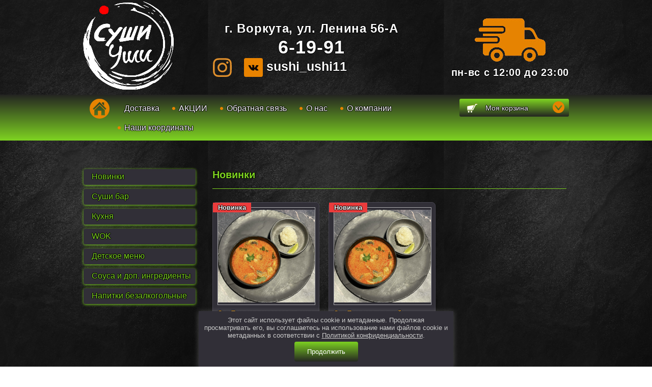

--- FILE ---
content_type: text/html; charset=utf-8
request_url: https://xn----otbb7akc6ad.xn--p1ai/magazin/folder/novinki
body_size: 8773
content:

	<!DOCTYPE HTML>
<HTML>
	<head>
		<meta charset="utf-8" />
		<meta name="robots" content="all" />
		<meta http-equiv="Content-Type" content="text/html; charset=UTF-8" />
		<meta name="description" content="Новинки " />
		<meta name="keywords" content="Новинки " />
		<meta name="SKYPE_TOOLBAR" content="SKYPE_TOOLBAR_PARSER_COMPATIBLE" />
		<meta name="viewport" content="width=device-width, initial-scale=1.0, maximum-scale=1.0, user-scalable=0">
		<title>Новинки </title>
			<link rel="stylesheet" href="/g/css/styles_articles_tpl.css">

            <!-- 46b9544ffa2e5e73c3c971fe2ede35a5 -->
            <script src='/shared/s3/js/lang/ru.js'></script>
            <script src='/shared/s3/js/common.min.js'></script>
        <link rel='stylesheet' type='text/css' href='/shared/s3/css/calendar.css' /><link rel='stylesheet' type='text/css' href='/shared/highslide-4.1.13/highslide.min.css'/>
<script type='text/javascript' src='/shared/highslide-4.1.13/highslide.packed.js'></script>
<script type='text/javascript'>
hs.graphicsDir = '/shared/highslide-4.1.13/graphics/';
hs.outlineType = null;
hs.showCredits = false;
hs.lang={cssDirection:'ltr',loadingText:'Загрузка...',loadingTitle:'Кликните чтобы отменить',focusTitle:'Нажмите чтобы перенести вперёд',fullExpandTitle:'Увеличить',fullExpandText:'Полноэкранный',previousText:'Предыдущий',previousTitle:'Назад (стрелка влево)',nextText:'Далее',nextTitle:'Далее (стрелка вправо)',moveTitle:'Передвинуть',moveText:'Передвинуть',closeText:'Закрыть',closeTitle:'Закрыть (Esc)',resizeTitle:'Восстановить размер',playText:'Слайд-шоу',playTitle:'Слайд-шоу (пробел)',pauseText:'Пауза',pauseTitle:'Приостановить слайд-шоу (пробел)',number:'Изображение %1/%2',restoreTitle:'Нажмите чтобы посмотреть картинку, используйте мышь для перетаскивания. Используйте клавиши вперёд и назад'};</script>
<link rel="icon" href="/favicon.png" type="image/png">
	<link rel="apple-touch-icon" href="/thumb/2/LWXycLAsrYVHUeczKuvz_w/r/favicon.png">
	<link rel="apple-touch-icon" sizes="57x57" href="/thumb/2/cSiQoKjZkTMIo0ziQoXd3Q/57c57/favicon.png">
	<link rel="apple-touch-icon" sizes="60x60" href="/thumb/2/ADHYAP_QOPaTX7kCwZk1yQ/60c60/favicon.png">
	<link rel="apple-touch-icon" sizes="72x72" href="/thumb/2/NUeGOwT7ccqi0vKCk5c7CQ/72c72/favicon.png">
	<link rel="apple-touch-icon" sizes="76x76" href="/thumb/2/hXphuvuCGMlCNmPwtBK8JQ/76c76/favicon.png">
	<link rel="apple-touch-icon" sizes="114x114" href="/thumb/2/eu_DCr8HaH-4Fl9Q5T1Yug/114c114/favicon.png">
	<link rel="apple-touch-icon" sizes="120x120" href="/thumb/2/3MmgBXK7FEpfGfzqoDIQig/120c120/favicon.png">
	<link rel="apple-touch-icon" sizes="144x144" href="/thumb/2/j9LDtrtN_JRbLahuwp6tEA/144c144/favicon.png">
	<link rel="apple-touch-icon" sizes="152x152" href="/thumb/2/hJpSN6oEQd3e9064W7B_Jg/152c152/favicon.png">
	<link rel="apple-touch-icon" sizes="180x180" href="/thumb/2/f_vyPxiafrQ-f6zkloMaLQ/180c180/favicon.png">
	
	<meta name="msapplication-TileImage" content="/thumb/2/bmMZwZpxmRExzY98ed18Wg/c/favicon.png">
	<meta name="msapplication-square70x70logo" content="/thumb/2/u4ZCgXlIt0M0m6gZuZtRyQ/70c70/favicon.png">
	<meta name="msapplication-square150x150logo" content="/thumb/2/foNNC3kvbPYBac4AKEENng/150c150/favicon.png">
	<meta name="msapplication-wide310x150logo" content="/thumb/2/4xXaTyEaqfQGm4mLgRUUfg/310c150/favicon.png">
	<meta name="msapplication-square310x310logo" content="/thumb/2/rmdEXcb0zBLSx3J7TTuAiw/310c310/favicon.png">

<link rel='stylesheet' type='text/css' href='/t/images/__csspatch/2/patch.css'/>

<!--s3_require-->
<link rel="stylesheet" href="/g/basestyle/1.0.1/user/user.css" type="text/css"/>
<link rel="stylesheet" href="/g/basestyle/1.0.1/user/user.blue.css" type="text/css"/>
<script type="text/javascript" src="/g/basestyle/1.0.1/user/user.js" async></script>
<!--/s3_require-->

<!--s3_goal-->
<script src="/g/s3/goal/1.0.0/s3.goal.js"></script>
<script>new s3.Goal({map:[], goals: [], ecommerce:[]});</script>
<!--/s3_goal-->
		<script src="/g/libs/jquery/1.9.1/jquery.min.js"></script>
					
		
		
		
			<link rel="stylesheet" type="text/css" href="/g/shop2v2/default/css/theme.less.css">		
			<script type="text/javascript" src="/g/printme.js"></script>
		<script type="text/javascript" src="/g/shop2v2/default/js/tpl.js"></script>
		<script type="text/javascript" src="/g/shop2v2/default/js/baron.min.js"></script>
		
			<script type="text/javascript" src="/g/shop2v2/default/js/shop2.2.js"></script>
		
	<script type="text/javascript">shop2.init({"productRefs": [],"apiHash": {"getPromoProducts":"7fa197337a1c93f3fb02f1eff138f31f","getSearchMatches":"9987ef2a11832cb3baa6c23cedf59201","getFolderCustomFields":"9ed1d89cc0cc8aea0d451c2620982a5c","getProductListItem":"2a282113b580c2691fc812831d3f39f8","cartAddItem":"ed406a13f3445b8bb53c6a1ece9a4067","cartRemoveItem":"295055d54e8a9aa2693faad8486fe9d4","cartUpdate":"f5991e42c25cbcb8395bbedf362e299f","cartRemoveCoupon":"50c2bdf8cbc5f79edc0e6d52ae386fa0","cartAddCoupon":"886b43746e997c3f741d0c3b21bb1d94","deliveryCalc":"9fbbe9cb91b2cccc4f16141977d84c5c","printOrder":"17e1429e3676ae441796c3d5e1c5a67b","cancelOrder":"7461f985a15b905a05e0d82fc149ce8a","cancelOrderNotify":"18df33eebc8f060b553325929f5eef7a","repeatOrder":"84762fb42331d9dcd5e38b098f478551","paymentMethods":"c23db4f1509289737bda5d8adbb0a52c","compare":"b7a940e7e3a1e87032b9e12e682b2fe2"},"hash": null,"verId": 599551,"mode": "folder","step": "","uri": "/magazin","IMAGES_DIR": "/d/","my": {"list_picture_enlarge":true,"accessory":"\u0410\u043a\u0441\u0435\u0441\u0441\u0443\u0430\u0440\u044b","kit":"\u041a\u043e\u043c\u043f\u043b\u0435\u043a\u0442","recommend":"\u0420\u0435\u043a\u043e\u043c\u0435\u043d\u0434\u0443\u0435\u043c\u044b\u0435","similar":"\u041f\u043e\u0445\u043e\u0436\u0438\u0435","modification":"\u041c\u043e\u0434\u0438\u0444\u0438\u043a\u0430\u0446\u0438\u0438"},"shop2_cart_order_payments": 3,"cf_margin_price_enabled": 0,"maps_yandex_key":"","maps_google_key":""});shop2.filter._pre_params = "&s[folder_id]=110631209";</script>
<style type="text/css">.product-item-thumb {width: 190px;}.product-item-thumb .product-image, .product-item-simple .product-image {height: 190px;width: 190px;}.product-item-thumb .product-amount .amount-title {width: 94px;}.product-item-thumb .product-price {width: 140px;}.shop2-product .product-side-l {width: 190px;}.shop2-product .product-image {height: 190px;width: 190px;}.shop2-product .product-thumbnails li {width: 53px;height: 53px;}</style>
		<link rel="stylesheet" href="/t/v1480/images/images/shop2v2blocks.less.css">
		<link rel="stylesheet" href="/t/v1480/images/images/styles.scss.css">
		<link rel="stylesheet" href="/t/v1480/images/images/site.addons.scss.css">
<!--[if lt IE 9]>
<script src="/t/v1480/images/html5.js"></script>
<![endif]-->

            <script src="http://api-maps.yandex.ru/2.0-stable/?load=package.full&lang=ru" type="text/javascript"></script>
    <script src="/g/libs/jquery-bxslider/4.2.4/jquery.bxslider.min.js"></script>
<script src="/t/v1480/images/images/map.js" charset="utf-8"></script>
<script src="/g/s3/misc/eventable/0.0.1/s3.eventable.js"></script>
<script src="/g/s3/misc/math/0.0.1/s3.math.js"></script>
<script src="/g/s3/menu/allin/0.0.2/s3.menu.allin.js"></script>
<script src="/t/v1480/images/images/main.js" charset="utf-8"></script>

<script>
$(function(){
	$('.category ul li.opened > a').each(function(){
		if ( $(this).html()=="Бар 18+" ) {	
			$('.shop2-product-btn').hide();
		}
	});
});
</script>



<script src="/g/libs/jquery-responsive-tabs/1.6.3/jquery.responsiveTabs.min.js"></script>
<script src="/g/templates/shop2/2.72.2/js/resizeController.js"></script>
<script src="/t/v1480/images/site.addons.js" charset="utf-8"></script>
<link rel="stylesheet" href="/t/v1480/images/responsive-tabs.css">
<link rel="stylesheet" href="/t/v1480/images/site.addons.scss.css">

<style>
	
</style>

</head>
<body style="background:  url('/d/dark-grey-black-slate-texture-with-high-resolution-background-natural-black-stone-wall.jpg') center top / contain repeat fixed;">
	<div class="wrapper">
		<div class="menu-bg"></div>
		<div class="left-panel">
			<ul class="menu-top"><li><a href="/aktsii" >Доставка</a></li><li class="haschild"><a href="/aktsii-1" >АКЦИИ</a><ul class="level-2"><li><a href="/v-den-rozhdenye" >В День Рождения!</a></li><li><a href="/podarochnaya-karta" >Подарочная карта</a></li><li><a href="/vse-svoye-noshu-s-soboy" >Дарим 30% на алкоголь весь вечер!</a></li></ul></li><li class="haschild"><a href="/obratnaya-svyaz" >Обратная связь</a><ul class="level-2"><li><a href="/mailus" >Напишите нам</a></li></ul></li><li class="haschild"><a href="/o-nas" >О нас</a><ul class="level-2"><li><a href="/nash-ineryer" >Наш Интерьер</a></li><li><a href="/nashi-partnery" >Наши Друзья</a></li></ul></li><li><a href="/about" >О компании</a></li><li><a href="/address" >Наши координаты</a></li></ul>			<div class="menu-close"></div>
		</div>
		<header>
			<div class="container">
				<div class="container-in">
					<a href="/" class="site-logo">
						<img src="/thumb/2/mhUOpvSojGBvCzIyleI7vg/r/d/logotip-sushiushi.png" alt="">
					</a>
					<div class="contacts-block">
						<div class="site-phone">
							<div class="address">
								г. Воркута, ул. Ленина 56-А
							</div>
							<div class="site-phone-in">
								<div>
																			<a href="tel:61991">6-19-91</a><br>
																	</div>
							</div>
							<div class="social">
								<div class="ins">
																			
																	</div>
								<div class="vk">
									<a href="#">										sushi_ushi11
									</a>								</div>
							</div>
						</div>
					</div>
					<div class="site-work">
						<img src="/thumb/2/LZve7U5QqndzTRDgRfXf7A/r/d/icon.png" alt="">
						<span>пн-вс с 12:00 до 23:00</span>
					</div>
				</div>
			</div>
		</header>
		<div class="header_bottom">
			<nav class="menu_top">
				<div class="burger"></div>
				<a href="/" class="back_home"></a>
				<ul><li><a href="/aktsii" >Доставка</a></li><li><a href="/aktsii-1" >АКЦИИ</a><ul class="level-2"><li><a href="/v-den-rozhdenye" >В День Рождения!</a></li><li><a href="/podarochnaya-karta" >Подарочная карта</a></li><li><a href="/vse-svoye-noshu-s-soboy" >Дарим 30% на алкоголь весь вечер!</a></li></ul></li><li><a href="/obratnaya-svyaz" >Обратная связь</a><ul class="level-2"><li><a href="/mailus" >Напишите нам</a></li></ul></li><li><a href="/o-nas" >О нас</a><ul class="level-2"><li><a href="/nash-ineryer" >Наш Интерьер</a></li><li><a href="/nashi-partnery" >Наши Друзья</a></li></ul></li><li><a href="/about" >О компании</a></li><li><a href="/address" >Наши координаты</a></li></ul>				<div class="prev_cart">
					<div id="shop2-cart-preview">
	<div class="shop2-block cart-preview ">
		<div class="block-title">
			<strong>Моя корзина</strong>
			<span>&nbsp;</span>
		</div>
		<div class="block-body">
							<div>Ваша корзина пуста</div>
					</div>
	</div>
</div><!-- Cart Preview --> 
				</div>
			</nav>
		</div>
						<div class="page_content">
			<section class="middle" >
				<article class="middle_content">
					<div class="content">
												<h1 class="shop_h1">Новинки</h1>
	<div class="shop2-cookies-disabled shop2-warning hide"></div>
	
	
	
		
		
							
			
							
			
							
			
		
		
		
		
			
			

                    
        
                    
        
    
    
        		
			        				<form action="#" class="shop2-filter">
					<a id="shop2-filter"></a>
	
	                			<table class="table-filter-param">
                                    					<tr class="type-text">
						<th>Цена:</th>
						<td>
							<label>
								<strong>от</strong> <input class="shop2-input-float" type="text" value="" name="s[price][min]"/>
							</label>
							<label>
								<strong>до</strong> <input class="shop2-input-float" type="text" value="" name="s[price][max]"/>
							</label>
							&nbsp;<strong>руб.</strong>
						</td>
					</tr>
                
                
                                
                
                
                
                
			</table>
        
	
					<div class="result  hide">
	                    Найдено: <span id="filter-result">0</span>
						<span class="result-arrow">&nbsp;</span>
					</div>
					<a href="#" class="shop2-btn shop2-filter-go">Показать</a>
					<a href="/magazin/folder/novinki" class="shop2-btn">Сбросить фильтр</a>
					<div class="shop2-clear-container"></div>
	
	
				<re-captcha data-captcha="recaptcha"
     data-name="captcha"
     data-sitekey="6LcOAacUAAAAAI2fjf6MiiAA8fkOjVmO6-kZYs8S"
     data-lang="ru"
     data-rsize="invisible"
     data-type="image"
     data-theme="light"></re-captcha></form><!-- Filter -->
	                

        
            
            
            
            
            
            
            
            
            

			<div class="shop2-sorting-panel">
				<div class="sorting">
					<strong class="sort-title">Сортировать по:</strong>
					<a href="#" id="shop2-sorting-name" class="sort-param " data-name="name">Названию<span>&nbsp;</span></a>

                    						<a href="#" id="shop2-sorting-price" class="sort-param " data-name="price">Цене<span>&nbsp;</span></a>
                    
                    
                    
					<a href="#" class="sort-reset"><ins>Сбросить</ins><span>&nbsp;</span></a>
				</div>

				<div class="view-shop">
                    					<strong>Вид:</strong>
					<a href="#" title="Список" data-value="simple" class="shop2-btn simple "><span>&nbsp;</span></a>
					<a href="#" title="Витрина" data-value="thumbs" class="shop2-btn thumbs  active-view"><span>&nbsp;</span></a>
					<a href="#" title="Прайс-лист" data-value="list" class="shop2-btn pricelist "><span>&nbsp;</span></a>
				</div>
			</div>
        
    				    



			<div class="product-list product-list-thumbs">
						        
<form method="post" action="/magazin?mode=cart&amp;action=add" accept-charset="utf-8" class="shop2-product-item product-item-thumb">

    <input type="hidden" name="kind_id" value="1815209113" />
    <input type="hidden" name="product_id" value="1700212513" />
    <input type="hidden" name="meta" value="null" />

    <div class="product-top">
        <div class="product-image">
                            <a href="/magazin/product/sup-tom-yam-s-moreproduktami">
                    <img src="/thumb/2/R63rYymtrhkB4jIPVFWHSg/190r190/d/2025-09-23_16-31-50.png" alt="Суп Том-ям с морепродуктами" title="Суп Том-ям с морепродуктами" />
                </a>
                <div class="verticalMiddle"></div>
                                    <div class="product-label">
                                <div class="product-new" style="margin: 0 2px 2px 0;">Новинка</div>                	
																																									    					            </div>
                    </div>

                
        <div class="product-name"><a href="/magazin/product/sup-tom-yam-s-moreproduktami">Суп Том-ям с морепродуктами</a></div>
        
        
	
		
	
	
					<div class="product-article"><span>Артикул:</span> 510/281</div>
	
	        
                <div class="product-anonce">
            Бульон говяжий, имбирь, перец Чили, чеснок, шампиньоны, томаты,паста Том-ям, кокосовое молоко, креветки, морской коктейль, кинза, рис , лайм.
        </div>
                
        

 
	
			<div class="product-compare">
			<label>
				<input type="checkbox" value="1815209113"/>
				Добавить к сравнению
			</label>
		</div>
		
	
		
		
	

                    
                    
    </div>
            <div class="product-bot">
        	
				
	<div class="product-amount">
					<div class="amount-title">Количество:</div>
							<div class="shop2-product-amount">
				<button type="button" class="amount-minus">&#8722;</button><input type="text" name="amount" data-kind="1815209113"  data-min="1" data-multiplicity="" maxlength="4" value="1" /><button type="button" class="amount-plus">&#43;</button>
			</div>
						</div>
            <div class="product-price">
                	
                	<div class="price-current">
		<strong>590.00</strong> руб.			</div>
            </div>
            
			<button class="shop2-product-btn type-2 buy" type="submit">
			<span>Купить</span>
		</button>
	

<input type="hidden" value="Суп Том-ям с морепродуктами" name="product_name" />
<input type="hidden" value="http://xn----otbb7akc6ad.xn--p1ai/magazin/product/sup-tom-yam-s-moreproduktami" name="product_link" />        </div>
    <re-captcha data-captcha="recaptcha"
     data-name="captcha"
     data-sitekey="6LcOAacUAAAAAI2fjf6MiiAA8fkOjVmO6-kZYs8S"
     data-lang="ru"
     data-rsize="invisible"
     data-type="image"
     data-theme="light"></re-captcha></form>			        
<form method="post" action="/magazin?mode=cart&amp;action=add" accept-charset="utf-8" class="shop2-product-item product-item-thumb">

    <input type="hidden" name="kind_id" value="1815058513" />
    <input type="hidden" name="product_id" value="1700118713" />
    <input type="hidden" name="meta" value="null" />

    <div class="product-top">
        <div class="product-image">
                            <a href="/magazin/product/sup-tom-yam-s-kuricej">
                    <img src="/thumb/2/R63rYymtrhkB4jIPVFWHSg/190r190/d/2025-09-23_16-31-50.png" alt="Суп Том-ям с курицей" title="Суп Том-ям с курицей" />
                </a>
                <div class="verticalMiddle"></div>
                                    <div class="product-label">
                                <div class="product-new" style="margin: 0 2px 2px 0;">Новинка</div>                	
																																									    					            </div>
                    </div>

                
        <div class="product-name"><a href="/magazin/product/sup-tom-yam-s-kuricej">Суп Том-ям с курицей</a></div>
        
        
	
		
	
	
					<div class="product-article"><span>Артикул:</span> 500/310</div>
	
	        
                <div class="product-anonce">
            Бульон говяжий, имбирь, Перец Чили, чеснок, шампиньоны, томаты, паста Том-ям, кокосовое молоко, куриное филе, кинза, рис, лайм.
        </div>
                
        

 
	
			<div class="product-compare">
			<label>
				<input type="checkbox" value="1815058513"/>
				Добавить к сравнению
			</label>
		</div>
		
	
		
		
	

                    
                    
    </div>
            <div class="product-bot">
        	
				
	<div class="product-amount">
					<div class="amount-title">Количество:</div>
							<div class="shop2-product-amount">
				<button type="button" class="amount-minus">&#8722;</button><input type="text" name="amount" data-kind="1815058513"  data-min="1" data-multiplicity="" maxlength="4" value="1" /><button type="button" class="amount-plus">&#43;</button>
			</div>
						</div>
            <div class="product-price">
                	
                	<div class="price-current">
		<strong>420.00</strong> руб.			</div>
            </div>
            
			<button class="shop2-product-btn type-2 buy" type="submit">
			<span>Купить</span>
		</button>
	

<input type="hidden" value="Суп Том-ям с курицей" name="product_name" />
<input type="hidden" value="http://xn----otbb7akc6ad.xn--p1ai/magazin/product/sup-tom-yam-s-kuricej" name="product_link" />        </div>
    <re-captcha data-captcha="recaptcha"
     data-name="captcha"
     data-sitekey="6LcOAacUAAAAAI2fjf6MiiAA8fkOjVmO6-kZYs8S"
     data-lang="ru"
     data-rsize="invisible"
     data-type="image"
     data-theme="light"></re-captcha></form>	
		</div>
				
			
		
	


	
	</div>
				</article>
				<aside class="left">
										<nav class="category">
						<ul><li class="opened active"><a href="/magazin/folder/novinki" >Новинки</a></li><li><a href="/magazin/folder/246565821" >Суши бар</a></li><li><a href="/magazin/folder/kukhnya" >Кухня</a></li><li><a href="/magazin/folder/wok" >WOK</a></li><li><a href="/magazin/folder/detskoye-menyu" >Детское меню</a></li><li><a href="/magazin/folder/sousa-i-dop-ingrediyenty" >Соуса и доп. ингредиенты</a></li><li><a href="/magazin/folder/napitki-bez-alkogolnyye" >Напитки безалкогольные</a></li></ul>					</nav>
				</aside>
				<div class="clear"></div>
			</section>
			<div class="clear"></div>
			
		

		</div>
					<div class="map_bottom">
					    <script type="text/javascript">
	    mjsMap({data: [{name: "Тест", coords: "56.883117, 60.621653", desc: ""}],zoom: "18",center: "67.501001, 64.065031",type: "0",id: 'myMap'})
	    </script>
				 <div id="myMap" style="height:0px"></div>
			</div>
			<div class="f_blank"></div>
	</div>
	<footer>
		<div class="footer_in">
			<nav class="bottom_menu">
				<a href="/" class="back_home_b"></a>
				<ul>
										<li><a href="/foto">Halloween 2013</a></li>
										<li><a href="/">Интернет Кафе</a></li>
									</ul>
			</nav>
			<div class="copy">&copy; 2013 - 2026 "Суши-Уши"
			<br><a class="privacy_policy" href="/politika-konfidencialnosti">Политика конфиденциальности</a></div>
			<div class="contacts_b">
				<div class="address_b"><p>г. Воркута, ул.Ленина 56-А</p></div>
				<div class="phone_b"><p>6-19-91</p></div>
			</div>
			<div class="mega"><span style='font-size:14px;' class='copyright'><!--noindex--><span style="text-decoration:underline; cursor: pointer;" onclick="javascript:window.open('https://design.megagr'+'oup.ru/?utm_referrer='+location.hostname)" class="copyright">Мегагрупп.ру</span><!--/noindex-->
</span></div>
			<div class="counters"><!-- Yandex.Metrika counter -->
<script type="text/javascript" >
   (function(m,e,t,r,i,k,a){m[i]=m[i]||function(){(m[i].a=m[i].a||[]).push(arguments)};
   m[i].l=1*new Date();k=e.createElement(t),a=e.getElementsByTagName(t)[0],k.async=1,k.src=r,a.parentNode.insertBefore(k,a)})
   (window, document, "script", "https://mc.yandex.ru/metrika/tag.js", "ym");

   ym(9259720, "init", {
        clickmap:true,
        trackLinks:true,
        accurateTrackBounce:true,
        webvisor:true,
        ecommerce:"dataLayer"
   });
</script>
<noscript><div><img src="https://mc.yandex.ru/watch/9259720" style="position:absolute; left:-9999px;" alt="" /></div></noscript>
<!-- /Yandex.Metrika counter -->
<!--__INFO2026-01-21 00:42:11INFO__-->
</div>
			
		</div>
	</footer>
					<div class="time" data-time="1200" data-end="2230" data-now="0659"></div>
		
			<link rel="stylesheet" href="/t/v1480/images/css/ors_privacy.scss.css">
<script src="/t/v1480/images/js/ors_privacy.js"></script>

<div class="cookies-warning cookies-block-js">
	<div class="cookies-warning__body">
		Этот сайт использует файлы cookie и метаданные. 
Продолжая просматривать его, вы соглашаетесь на использование нами файлов cookie и метаданных в соответствии 
с <a target="_blank" href="/politika-konfidencialnosti">Политикой конфиденциальности</a>. <br>
		<div class="cookies-warning__close gr-button-5 cookies-close-js">
			Продолжить
		</div>
	</div>
</div>
<!-- assets.bottom -->
<!-- </noscript></script></style> -->
<script src="/my/s3/js/site.min.js?1768462484" ></script>
<script src="/my/s3/js/site/defender.min.js?1768462484" ></script>
<script >/*<![CDATA[*/
var megacounter_key="1197b90bdaf9292ecc30052ef8a1aae9";
(function(d){
    var s = d.createElement("script");
    s.src = "//counter.megagroup.ru/loader.js?"+new Date().getTime();
    s.async = true;
    d.getElementsByTagName("head")[0].appendChild(s);
})(document);
/*]]>*/</script>
<script >/*<![CDATA[*/
$ite.start({"sid":597851,"vid":599551,"aid":655688,"stid":4,"cp":21,"active":true,"domain":"xn----otbb7akc6ad.xn--p1ai","lang":"ru","trusted":false,"debug":false,"captcha":3,"onetap":[{"provider":"vkontakte","provider_id":"51979825","code_verifier":"ZZyRYYIzTMZmUFxzDNlkmNMZNE4gmykmWw4DZWQQzOG"}]});
/*]]>*/</script>
<!-- /assets.bottom -->
</body>
</html>


--- FILE ---
content_type: text/css
request_url: https://xn----otbb7akc6ad.xn--p1ai/t/v1480/images/images/shop2v2blocks.less.css
body_size: 3418
content:
@charset "utf-8";
html, body, div, span, applet, object, iframe, h1, h2, h3, h4, h5, h6, p, blockquote, pre, a, abbr, acronym, address, big, cite, code, del, dfn, em, img, ins, kbd, q, s, samp, small, strike, strong, sub, sup, tt, var, b, u, i, center, dl, dt, dd, ol, ul, li, fieldset, form, label, legend, table, caption, tbody, tfoot, thead, tr, th, td, article, aside, canvas, details, embed, figure, figcaption, footer, header, hgroup, menu, nav, output, ruby, section, summary, time, mark, audio, video {
  margin:0;
  padding:0;
  border:0;
  font-size:100%;
}
article, aside, details, figcaption, figure, footer, header, hgroup, menu, nav, section { display:block; }
ol, ul, menu { list-style:none; }
blockquote, q { quotes:none; }
blockquote:before, blockquote:after, q:before, q:after {
  content:'';
  content:none;
}
table {
  border-collapse:collapse;
  border-spacing:0;
}
sub, sup {
  font-size:65%;
  line-height:1;
  vertical-align:baseline;
}
sup { vertical-align:top; }
sub { vertical-align:bottom; }
input:focus, textarea:focus, select:focus { outline:none; }
input, select, button { vertical-align:baseline; }
textarea {
  resize:vertical;
  min-height:100px;
  max-width:100%;
  overflow:auto;
}
textarea, select[multiple] { vertical-align:top; }
input[type="color"] { vertical-align:middle; }
input[type="radio"], input[type="checkbox"] { margin:0 4px; }
object video { display:none; }
@media only screen and (-webkit-min-device-pixel-ratio: 2) {
  object video { display:block !important; }
}
h1, h2, h3, h4, h5, h6, hr, p, ul, ol {
  margin-top:1em;
  margin-bottom:1em;
}
ul, ol { margin-left:1.4em; }
ul { list-style:disc; }
ol { list-style:decimal; }
hr {
  display:block;
  height:1px;
  border:0;
  border-top:1px solid #ccc;
  padding:0;
}
ul.reset, ul.reset > li {
  list-style:none;
  line-height:0;
  font-size:0;
  padding:0;
  margin:0;
}
.row-vspace {
  margin-top:20px !important;
  margin-bottom:20px !important;
}
.pull-left { float:left !important; }
.pull-right { float:right !important; }
.text-left { text-align:left !important; }
.text-right { text-align:right !important; }
.text-center { text-align:center !important; }
.hide { display:none !important; }
.show { display:block !important; }
.invisible { visibility:hidden !important; }
.visible { visibility:visible !important; }
.fixed { position:fixed !important; }
.clearfix { *zoom:1; }
.clearfix:before, .clearfix:after {
  display:table;
  line-height:0;
  content:"";
}
.clearfix:after { clear:both; }
.clear-both { clear:both !important; }
.shop2-block {
  margin:20px 0;
  width:220px;
  -webkit-border-radius:3px;
  -moz-border-radius:3px;
  border-radius:3px;
  text-align:left;
}
.shop2-block:first-child { margin-top:0; }
.shop2-block .block-title {
  -webkit-border-radius:3px;
  -moz-border-radius:3px;
  border-radius:3px;
  min-height:34px;
  position:relative;
  cursor:pointer;
}
.shop2-block .block-title span, .shop2-block .block-title strong { display:block; }
.shop2-block .block-title span {
  position:absolute;
  top:12px;
  right:20px;
  line-height:0;
  font-size:0;
  width:12px;
  height:12px;
  background:url(arrows.png) no-repeat;
}
.shop2-block .block-title strong {
  padding:9px 42px 9px 20px;
  font-size:14px;
}
.shop2-block .block-title strong::-moz-selection {
  background:none;
  text-shadow:none;
}
.shop2-block .block-title strong::selection {
  background:none;
  text-shadow:none;
}
.shop2-block .block-body {
  padding:20px;
  display:none;
}
.shop2-block.opened .block-body { display:block; }
.shop2-block.login-form { background-color:#eee; }
.shop2-block.login-form input[type="text"], .shop2-block.login-form input[type="password"] {
  background:none transparent;
  vertical-align:top;
  border:none;
  padding:0;
  margin:0;
  font-size:13px;
  font-family:inherit;
}
.shop2-block.login-form .block-title {
  background-color:#f37442;
  background-image:-moz-linear-gradient(top,#f47f51,#f1632b);
  background-image:-webkit-gradient(linear,0 0,0 100%,from(#f47f51),to(#f1632b));
  background-image:-webkit-linear-gradient(top,#f47f51,#f1632b);
  background-image:-o-linear-gradient(top,#f47f51,#f1632b);
  background-image:linear-gradient(to bottom,#f47f51,#f1632b);
  background-repeat:repeat-x;
  filter:progid:DXImageTransform.Microsoft.gradient(startColorstr='#f47f51', endColorstr='#f1632b', GradientType=0);
  color:#fff;
}
.shop2-block.login-form .block-title span { background-position:0 0; }
.shop2-block.login-form.opened .block-title span { background-position:-22px 0; }
.shop2-block.login-form .block-body {
  font-size:12px;
  padding:14px 20px;
  background-color:#eee;
}
.shop2-block.login-form .block-body a, .shop2-block.login-form .block-body span, .shop2-block.login-form .block-body strong {
  display:inline-block;
  vertical-align:middle;
  padding:0 1px;
}
.shop2-block.login-form .block-body p, .shop2-block.login-form .block-body div.row { margin:6px 0; }
.shop2-block.login-form .block-body div.row {
  overflow:hidden;
  font-size:13px;
}
.shop2-block.login-form .block-body label {
  display:block;
  padding:0 1px;
}
.shop2-block.login-form .block-body label.field {
  background:#fff url(icons-user.png) no-repeat;
  border:1px solid #cecece;
  -webkit-border-radius:3px;
  -moz-border-radius:3px;
  border-radius:3px;
  padding:0 6px 0 24px;
  overflow:hidden;
  height:23px;
}
.shop2-block.login-form .block-body label.field input {
  width:100%;
  padding:4px 0 3px;
}
.shop2-block.login-form .block-body label.field.text { background-position:6px -26px; }
.shop2-block.login-form .block-body label.field.password { background-position:6px -58px; }
.shop2-block.login-form .block-body .signin-btn {
  float:right;
  display:inline;
  border:none;
  cursor:pointer;
  padding:4px 8px;
  margin:0 0 0 10px;
  font-family:Arial, Helvetica, sans-serif;
  font-size:13px;
  color:#333333;
  background-color:#eeeeee;
  background-image:-moz-linear-gradient(top,#f8f8f8,#dfdfdf);
  background-image:-webkit-gradient(linear,0 0,0 100%,from(#f8f8f8),to(#dfdfdf));
  background-image:-webkit-linear-gradient(top,#f8f8f8,#dfdfdf);
  background-image:-o-linear-gradient(top,#f8f8f8,#dfdfdf);
  background-image:linear-gradient(to bottom,#f8f8f8,#dfdfdf);
  background-repeat:repeat-x;
  filter:progid:DXImageTransform.Microsoft.gradient(startColorstr='#f8f8f8', endColorstr='#dfdfdf', GradientType=0);
  -webkit-box-shadow:#ccc 1px 1px 0 inset, #ccc -1px -1px 0 inset, #ccc -1px 1px 0 inset, #ccc 1px -1px 0 inset;
  -moz-box-shadow:#ccc 1px 1px 0 inset, #ccc -1px -1px 0 inset, #ccc -1px 1px 0 inset, #ccc 1px -1px 0 inset;
  box-shadow:#ccc 1px 1px 0 inset, #ccc -1px -1px 0 inset, #ccc -1px 1px 0 inset, #ccc 1px -1px 0 inset;
  -webkit-border-radius:4px;
  -moz-border-radius:4px;
  border-radius:4px;
}
.shop2-block.login-form .block-body .signin-btn:hover {
  background-color:#f6f6f6;
  background-image:-moz-linear-gradient(top,#fbfbfb,#efefef);
  background-image:-webkit-gradient(linear,0 0,0 100%,from(#fbfbfb),to(#efefef));
  background-image:-webkit-linear-gradient(top,#fbfbfb,#efefef);
  background-image:-o-linear-gradient(top,#fbfbfb,#efefef);
  background-image:linear-gradient(to bottom,#fbfbfb,#efefef);
  background-repeat:repeat-x;
  filter:progid:DXImageTransform.Microsoft.gradient(startColorstr='#fbfbfb', endColorstr='#efefef', GradientType=0);
}
.shop2-block.login-form .block-body .signin-btn:active {
  background-color:#e6e6e6;
  background-image:-moz-linear-gradient(top,#dedede,#f1f1f1);
  background-image:-webkit-gradient(linear,0 0,0 100%,from(#dedede),to(#f1f1f1));
  background-image:-webkit-linear-gradient(top,#dedede,#f1f1f1);
  background-image:-o-linear-gradient(top,#dedede,#f1f1f1);
  background-image:linear-gradient(to bottom,#dedede,#f1f1f1);
  background-repeat:repeat-x;
  filter:progid:DXImageTransform.Microsoft.gradient(startColorstr='#dedede', endColorstr='#f1f1f1', GradientType=0);
  -webkit-box-shadow:rgba(0,0,0,0.2) 0 1px 1px 0 inset;
  -moz-box-shadow:rgba(0,0,0,0.2) 0 1px 1px 0 inset;
  box-shadow:rgba(0,0,0,0.2) 0 1px 1px 0 inset;
}
.shop2-block.login-form .block-body .user-name {
  font-size:14px;
  color:#333333;
  margin-right:10px;
  min-width:74px;
}
.shop2-block.login-form .block-body .settings {
  line-height:0;
  font-size:0;
  width:12px;
  height:12px;
  background:url(icons-user.png) 0 0 no-repeat;
  text-decoration:none;
}
.shop2-block.login-form .block-body .register {
  color:#eb3c3c;
  margin-right:4px;
}
.shop2-block.login-form .block-body .my-orders {
  margin-right:10px;
  min-width:74px;
}
.shop2-block.cart-preview {
  background-color:#f1632b;
  color:#fff;
}
.shop2-block.cart-preview .block-title {
  background-color:#ec4848;
  background-image:-moz-linear-gradient(top,#ed5151,#eb3c3c);
  background-image:-webkit-gradient(linear,0 0,0 100%,from(#ed5151),to(#eb3c3c));
  background-image:-webkit-linear-gradient(top,#ed5151,#eb3c3c);
  background-image:-o-linear-gradient(top,#ed5151,#eb3c3c);
  background-image:linear-gradient(to bottom,#ed5151,#eb3c3c);
  background-repeat:repeat-x;
  filter:progid:DXImageTransform.Microsoft.gradient(startColorstr='#ed5151', endColorstr='#eb3c3c', GradientType=0);
  color:#fff;
}
.shop2-block.cart-preview .block-title span { background-position:0 0; }
.shop2-block.cart-preview.opened .block-title span { background-position:-22px 0; }
.shop2-block.cart-preview .block-body {
  font-size:12px;
  padding:10px 20px 14px;
  cursor:default;
}
.shop2-block.cart-preview .block-body p { margin:6px 0; }
.shop2-block.cart-preview .block-body span, .shop2-block.cart-preview .block-body strong { display:inline-block; }
.shop2-block.cart-preview .block-body span { min-width:60px; }
.shop2-block.cart-preview .block-body strong {
  font-size:18px;
  font-weight:normal;
  line-height:1;
}
.shop2-block.cart-preview .block-body div {
  font-weight:bold;
  font-size:14px;
  margin:6px 0;
}
.shop2-block.cart-preview .order-btn {
  padding:5px 11px;
  display:inline-block;
  cursor:pointer;
  font-family:Arial, Helvetica, sans-serif;
  font-size:13px;
  text-decoration:none;
  color:#333333;
  background-color:#eeeeee;
  background-image:-moz-linear-gradient(top,#f8f8f8,#dfdfdf);
  background-image:-webkit-gradient(linear,0 0,0 100%,from(#f8f8f8),to(#dfdfdf));
  background-image:-webkit-linear-gradient(top,#f8f8f8,#dfdfdf);
  background-image:-o-linear-gradient(top,#f8f8f8,#dfdfdf);
  background-image:linear-gradient(to bottom,#f8f8f8,#dfdfdf);
  background-repeat:repeat-x;
  filter:progid:DXImageTransform.Microsoft.gradient(startColorstr='#f8f8f8', endColorstr='#dfdfdf', GradientType=0);
  -webkit-box-shadow:#ccc 1px 1px 0 inset, #ccc -1px -1px 0 inset, #ccc -1px 1px 0 inset, #ccc 1px -1px 0 inset;
  -moz-box-shadow:#ccc 1px 1px 0 inset, #ccc -1px -1px 0 inset, #ccc -1px 1px 0 inset, #ccc 1px -1px 0 inset;
  box-shadow:#ccc 1px 1px 0 inset, #ccc -1px -1px 0 inset, #ccc -1px 1px 0 inset, #ccc 1px -1px 0 inset;
  -webkit-border-radius:4px;
  -moz-border-radius:4px;
  border-radius:4px;
}
.shop2-block.cart-preview .order-btn:hover {
  background-color:#f6f6f6;
  background-image:-moz-linear-gradient(top,#fbfbfb,#efefef);
  background-image:-webkit-gradient(linear,0 0,0 100%,from(#fbfbfb),to(#efefef));
  background-image:-webkit-linear-gradient(top,#fbfbfb,#efefef);
  background-image:-o-linear-gradient(top,#fbfbfb,#efefef);
  background-image:linear-gradient(to bottom,#fbfbfb,#efefef);
  background-repeat:repeat-x;
  filter:progid:DXImageTransform.Microsoft.gradient(startColorstr='#fbfbfb', endColorstr='#efefef', GradientType=0);
}
.shop2-block.cart-preview .order-btn:active {
  background-color:#e6e6e6;
  background-image:-moz-linear-gradient(top,#dedede,#f1f1f1);
  background-image:-webkit-gradient(linear,0 0,0 100%,from(#dedede),to(#f1f1f1));
  background-image:-webkit-linear-gradient(top,#dedede,#f1f1f1);
  background-image:-o-linear-gradient(top,#dedede,#f1f1f1);
  background-image:linear-gradient(to bottom,#dedede,#f1f1f1);
  background-repeat:repeat-x;
  filter:progid:DXImageTransform.Microsoft.gradient(startColorstr='#dedede', endColorstr='#f1f1f1', GradientType=0);
  -webkit-box-shadow:rgba(0,0,0,0.2) 0 1px 1px 0 inset;
  -moz-box-shadow:rgba(0,0,0,0.2) 0 1px 1px 0 inset;
  box-shadow:rgba(0,0,0,0.2) 0 1px 1px 0 inset;
}
.shop2-block.search-form { background-color:#eee; }
.shop2-block.search-form .search-btn {
  border:none;
  cursor:pointer;
  padding:4px 8px;
  margin:0;
  font-family:Arial, Helvetica, sans-serif;
  font-size:13px;
  color:#333333;
  background-color:#eeeeee;
  background-image:-moz-linear-gradient(top,#f8f8f8,#dfdfdf);
  background-image:-webkit-gradient(linear,0 0,0 100%,from(#f8f8f8),to(#dfdfdf));
  background-image:-webkit-linear-gradient(top,#f8f8f8,#dfdfdf);
  background-image:-o-linear-gradient(top,#f8f8f8,#dfdfdf);
  background-image:linear-gradient(to bottom,#f8f8f8,#dfdfdf);
  background-repeat:repeat-x;
  filter:progid:DXImageTransform.Microsoft.gradient(startColorstr='#f8f8f8', endColorstr='#dfdfdf', GradientType=0);
  -webkit-box-shadow:#ccc 1px 1px 0 inset, #ccc -1px -1px 0 inset, #ccc -1px 1px 0 inset, #ccc 1px -1px 0 inset;
  -moz-box-shadow:#ccc 1px 1px 0 inset, #ccc -1px -1px 0 inset, #ccc -1px 1px 0 inset, #ccc 1px -1px 0 inset;
  box-shadow:#ccc 1px 1px 0 inset, #ccc -1px -1px 0 inset, #ccc -1px 1px 0 inset, #ccc 1px -1px 0 inset;
  -webkit-border-radius:4px;
  -moz-border-radius:4px;
  border-radius:4px;
}
.shop2-block.search-form .search-btn:hover {
  background-color:#f6f6f6;
  background-image:-moz-linear-gradient(top,#fbfbfb,#efefef);
  background-image:-webkit-gradient(linear,0 0,0 100%,from(#fbfbfb),to(#efefef));
  background-image:-webkit-linear-gradient(top,#fbfbfb,#efefef);
  background-image:-o-linear-gradient(top,#fbfbfb,#efefef);
  background-image:linear-gradient(to bottom,#fbfbfb,#efefef);
  background-repeat:repeat-x;
  filter:progid:DXImageTransform.Microsoft.gradient(startColorstr='#fbfbfb', endColorstr='#efefef', GradientType=0);
}
.shop2-block.search-form .search-btn:active {
  background-color:#e6e6e6;
  background-image:-moz-linear-gradient(top,#dedede,#f1f1f1);
  background-image:-webkit-gradient(linear,0 0,0 100%,from(#dedede),to(#f1f1f1));
  background-image:-webkit-linear-gradient(top,#dedede,#f1f1f1);
  background-image:-o-linear-gradient(top,#dedede,#f1f1f1);
  background-image:linear-gradient(to bottom,#dedede,#f1f1f1);
  background-repeat:repeat-x;
  filter:progid:DXImageTransform.Microsoft.gradient(startColorstr='#dedede', endColorstr='#f1f1f1', GradientType=0);
  -webkit-box-shadow:rgba(0,0,0,0.2) 0 1px 1px 0 inset;
  -moz-box-shadow:rgba(0,0,0,0.2) 0 1px 1px 0 inset;
  box-shadow:rgba(0,0,0,0.2) 0 1px 1px 0 inset;
}
.shop2-block.search-form .block-title {
  background-color:#cfcfcf;
  background-image:-moz-linear-gradient(top,#d1d1d1,#ccc);
  background-image:-webkit-gradient(linear,0 0,0 100%,from(#d1d1d1),to(#ccc));
  background-image:-webkit-linear-gradient(top,#d1d1d1,#ccc);
  background-image:-o-linear-gradient(top,#d1d1d1,#ccc);
  background-image:linear-gradient(to bottom,#d1d1d1,#ccc);
  background-repeat:repeat-x;
  filter:progid:DXImageTransform.Microsoft.gradient(startColorstr='#d1d1d1', endColorstr='#ccc', GradientType=0);
  color:#333333;
}
.shop2-block.search-form .block-title span { background-position:0 -22px; }
.shop2-block.search-form.opened .block-title span { background-position:-22px -22px; }
.shop2-block.search-form .block-body {
  font-size:13px;
  padding:8px 18px 10px;
  background-color:#fff;
  border:2px solid #eee;
  color:#333333;
}
.shop2-block.search-form .block-body div.row {
  margin:10px 0;
  overflow:hidden;
}
.shop2-block.search-form .block-body div.row select {
  width:100%;
  font-family:inherit;
  font-size:13px;
  cursor:pointer;
}
.shop2-block.search-form .block-body div.row input[type="text"] {
  width:97%;
  font-family:inherit;
  font-size:13px;
  text-align:left;
}
.shop2-block.search-form .block-body div.row input[type="text"].small { width:60px; }
.shop2-block.search-form .block-body div.row span { color:#a1a1a1; }
.shop2-block.search-form .block-body div.row-title, .shop2-block.search-form .block-body label.row-title {
  display:block;
  padding-bottom:2px;
}
.shop2-block.tag-cloud .block-title {
  background-color:#008cd2;
  background-image:-moz-linear-gradient(top,#008fd6,#08c);
  background-image:-webkit-gradient(linear,0 0,0 100%,from(#008fd6),to(#08c));
  background-image:-webkit-linear-gradient(top,#008fd6,#08c);
  background-image:-o-linear-gradient(top,#008fd6,#08c);
  background-image:linear-gradient(to bottom,#008fd6,#08c);
  background-repeat:repeat-x;
  filter:progid:DXImageTransform.Microsoft.gradient(startColorstr='#008fd6', endColorstr='#08c', GradientType=0);
  color:#fff;
}
.shop2-block.tag-cloud .block-title span { background:none; }
.shop2-block.tag-cloud .block-body {
  background-color:#fff;
  border:1px solid #dedede;
  padding:14px;
}
.shop2-block.tag-cloud .block-body a {
  display:inline-block;
  *display:inline;
  *zoom:1;
  margin:0 4px 4px 6px;
  position:relative;
  padding:0 6px 0 8px;
  background:#dedede;
  color:#626262;
  line-height:20px;
  font-size:11px;
  text-decoration:none;
  white-space:pre;
  -webkit-border-top-right-radius:2px;
  -moz-border-radius-topright:2px;
  border-top-right-radius:2px;
  -webkit-border-bottom-right-radius:2px;
  -moz-border-radius-bottomright:2px;
  border-bottom-right-radius:2px;
}
.shop2-block.tag-cloud .block-body a span {
  border-width:10px 6px 10px 0;
  border-color:transparent #dedede transparent transparent;
  line-height:0;
  font-size:0;
  width:0;
  height:0;
  border-style:solid;
  position:absolute;
  left:-6px;
  top:0;
}
.shop2-block.tag-cloud .block-body a ins {
  position:absolute;
  left:0;
  top:50%;
  width:4px;
  height:4px;
  background:#fff;
  -webkit-border-radius:2px;
  -moz-border-radius:2px;
  border-radius:2px;
  margin:-2px 0 0;
}
.shop2-block.tag-cloud .block-body a em {
  color:#08c;
  font-style:normal;
}


--- FILE ---
content_type: text/css
request_url: https://xn----otbb7akc6ad.xn--p1ai/t/v1480/images/images/styles.scss.css
body_size: 7253
content:
html, body {
  margin: 0; }

body {
  min-width: 990px;
  cursor: default; }

a {
  text-decoration: underline;
  color: #e02e06;
  outline: none; }
  a:hover {
    text-decoration: none; }
  a img {
    border: none; }

button {
  cursor: pointer; }

.table0 {
  border-collapse: collapse; }

table.table0 td {
  padding: 5px; }

.table1 {
  border-collapse: collapse;
  border: 1px solid #d62505; }

table.table1 td {
  padding: 5px;
  border: 1px solid #d62505; }

.table2 {
  border: 1px solid #d62505;
  border-collapse: collapse; }

table.table2 th {
  padding: 5px 0;
  border: 1px solid #d62505;
  background: #d62505;
  color: #fff; }

table.table2 td {
  padding: 5px;
  border: 1px solid #d62505; }

article, aside, canvas, details, figcaption, figure, footer, header, hgroup, menu, nav, section, summary, video {
  display: block; }

.clear {
  clear: both;
  font-size: 0;
  line-height: 0;
  height: 0; }

@font-face {
  font-family: 'RobotoRegular';
  src: url('/g/fonts/roboto//roboto-r.eot');
  src: url('/g/fonts/roboto//roboto-r.eot') format('embedded-opentype'), url('/g/fonts/roboto//roboto-r.woff') format('woff'), url('/g/fonts/roboto//roboto-r.ttf') format('truetype'), url('/g/fonts/roboto//roboto-r.svg#RobotoRegular') format('svg'); }

h1, h2, h3, h4, h5, h6 {
  margin: 0 0 16px;
  font: bold 20px Arial;
  color: #fff; }

h1 {
  font-size: 20px; }

h2 {
  font-size: 15px; }

h3 {
  font-size: 12px; }

h4 {
  font-size: 10px; }

h5 {
  font-size: 8px; }

h6 {
  font-size: 7px; }

.shop_h1 {
  border-bottom: 1px solid #4a4655;
  padding: 0 0 15px 0; }

div.breadcrumbs {
  font: normal 11px Arial;
  color: #8b8b8b;
  margin: 9px 0 10px 0; }
  div.breadcrumbs a {
    color: #e5ef0d;
    font: normal 11px Arial; }

body, html {
  position: relative;
  height: 100%;
  font: normal 14px Arial;
  color: #c6c6c6; }

body {
  background: #1b1a1f; }

.wrapper {
  margin: 0 auto;
  height: 100%;
  min-height: 100%;
  height: auto !important;
  position: relative;
  width: 100%; }

.page_content {
  width: 954px;
  margin: 0 auto;
  position: relative; }

header {
  background: url(header_bg.jpg) 50% 0 no-repeat;
  background-size: cover; }
  header .container {
    width: 954px;
    margin: 0 auto;
    min-height: 125px;
    padding: 1px 0 10px;
    position: relative;
    -webkit-box-sizing: border-box;
    -moz-box-sizing: border-box;
    box-sizing: border-box; }
    header .container p {
      margin: 0; }
    header .container:after {
      content: "";
      height: 0;
      clear: both;
      display: block; }

.logo {
  top: 14px;
  right: auto;
  bottom: auto;
  left: 24px;
  position: absolute; }

.phone {
  width: 160px;
  top: 35px;
  right: 50px;
  bottom: auto;
  left: auto;
  position: absolute;
  color: #d2d900; }
  .phone .title {
    font: normal 16px Arial; }
  .phone .body {
    font: normal 33px/35px Arial;
    color: #d2d900;
    padding: 0 0 0 25px;
    background: url(phone.png) 0 50% no-repeat; }

.contacts {
  top: 35px;
  right: auto;
  bottom: auto;
  left: 381px;
  position: absolute;
  width: 260px;
  color: #d2d900; }
  .contacts a {
    color: #d2d900;
    text-decoration: none; }
    .contacts a:hover {
      text-decoration: underline; }
  .contacts .address {
    font: normal 16px Arial;
    padding: 0 0 0 22px;
    background: url(address.png) 0 50% no-repeat;
    margin: 0 0 5px 0; }
  .contacts .mail {
    font: italic 16px Arial;
    padding: 0 0 0 22px;
    background: url(mail.png) 0 50% no-repeat; }

.header_bottom {
  background-color: #c11703;
  background-image: -webkit-gradient(linear, left top, left bottom, from(#df2b05), to(#c11703));
  background-image: -webkit-linear-gradient(top, #df2b05, #c11703);
  background-image: -moz-linear-gradient(top, #df2b05, #c11703);
  background-image: -ms-linear-gradient(top, #df2b05, #c11703);
  background-image: -o-linear-gradient(top, #df2b05, #c11703);
  background-image: linear-gradient(top, #df2b05, #c11703);
  filter: progid:DXImageTransform.Microsoft.gradient(GradientType=0,StartColorStr="#df2b05", EndColorStr="#c11703"); }

nav.menu_top {
  width: 954px;
  margin: 0 auto;
  position: relative;
  padding: 8px 0 6px;
  z-index: 999; }
  nav.menu_top .back_home {
    top: 8px;
    right: auto;
    bottom: auto;
    left: 13px;
    position: absolute;
    width: 39px;
    height: 39px;
    background: url(home_icon.png) 0 0 no-repeat; }
  nav.menu_top > ul {
    font-size: 0;
    line-height: 0;
    list-style: none;
    padding: 0;
    margin: 0;
    padding: 0 225px 0 68px; }
    nav.menu_top > ul > li {
      padding: 0;
      display: inline-block;
      vertical-align: top;
      zoom: 1;
      *display: inline;
      margin: 0 0 0 0;
      background: url(t_s.png) 0 50% no-repeat; }
      nav.menu_top > ul > li:first-child {
        background: none; }
      nav.menu_top > ul > li > a {
        display: block;
        font: normal 16px/38px Arial;
        padding: 0 13px 0 13px;
        text-decoration: none;
        color: #fefefe;
        position: relative;
        -webkit-border-radius: 5px;
        -moz-border-radius: 5px;
        -ms-border-radius: 5px;
        border-radius: 5px;
        behavior: url(/g/pie//pie.htc);
        margin: 0 12px 0 0; }
        nav.menu_top > ul > li > a:hover {
          color: #feb40f; }
      nav.menu_top > ul > li.s3-menu-allin-active > a {
        color: #feb40f; }
      nav.menu_top > ul > li ul {
        display: none;
        position: absolute;
        width: 200px;
        z-index: 1100;
        background: #313038;
        border: 1px solid #48474f;
        margin-top: 6px;
        list-style-type: none; }
        nav.menu_top > ul > li ul ul {
          margin-top: -1px;
          margin-left: 2px; }
        nav.menu_top > ul > li ul > li {
          border-top: 1px solid #48474f; }
          nav.menu_top > ul > li ul > li:first-child {
            border: none; }
          nav.menu_top > ul > li ul > li > a {
            display: block;
            font: normal 16px Arial;
            padding: 5px 13px;
            text-decoration: none;
            color: #fefefe;
            position: relative; }
            nav.menu_top > ul > li ul > li > a:hover {
              color: #feb40f; }
          nav.menu_top > ul > li ul > li.s3-menu-allin-active > a {
            color: #feb40f; }

.prev_cart {
  top: 8px;
  right: 0;
  bottom: auto;
  left: auto;
  position: absolute; }
  .prev_cart .shop2-block {
    width: 215px; }
  .prev_cart .shop2-block.cart-preview .block-title {
    background-color: #aebb00;
    background-image: -webkit-gradient(linear, left top, left bottom, from(#cfd700), to(#aebb00));
    background-image: -webkit-linear-gradient(top, #cfd700, #aebb00);
    background-image: -moz-linear-gradient(top, #cfd700, #aebb00);
    background-image: -ms-linear-gradient(top, #cfd700, #aebb00);
    background-image: -o-linear-gradient(top, #cfd700, #aebb00);
    background-image: linear-gradient(top, #cfd700, #aebb00);
    filter: progid:DXImageTransform.Microsoft.gradient(GradientType=0,StartColorStr="#cfd700", EndColorStr="#aebb00");
    position: relative; }
    .prev_cart .shop2-block.cart-preview .block-title:before {
      top: 9px;
      right: auto;
      bottom: auto;
      left: 15px;
      position: absolute;
      width: 20px;
      height: 18px;
      background: url(prev_cart.png) 0 0 no-repeat;
      content: ""; }
  .prev_cart .shop2-block .block-title strong {
    padding: 10px 10px 9px 51px;
    font-weight: normal; }
  .prev_cart .shop2-block.cart-preview .block-title span {
    width: 23px;
    height: 23px;
    background: url(arow_b.png) 0 0 no-repeat;
    top: 5px;
    right: 9px; }
  .prev_cart .shop2-block {
    margin: 0; }
  .prev_cart .shop2-block.cart-preview {
    background: none; }
  .prev_cart .shop2-block.cart-preview.opened .block-title span {
    background: url(arrow_t.png) 0 0 no-repeat; }
  .prev_cart .shop2-block.cart-preview .block-body {
    background: #312f37;
    border: 1px solid #484651;
    margin: -37px -2px 0;
    padding-bottom: 14px;
    -webkit-border-radius: 4px;
    -moz-border-radius: 4px;
    -ms-border-radius: 4px;
    border-radius: 4px;
    behavior: url(/g/pie//pie.htc);
    padding-top: 44px; }
    .prev_cart .shop2-block.cart-preview .block-body span {
      color: #bebebe; }
  .prev_cart .shop2-block.cart-preview .order-btn {
    color: #fff;
    background-color: #ef0000;
    background-image: -webkit-gradient(linear, left top, left bottom, from(#fd0000), to(#ef0000));
    background-image: -webkit-linear-gradient(top, #fd0000, #ef0000);
    background-image: -moz-linear-gradient(top, #fd0000, #ef0000);
    background-image: -ms-linear-gradient(top, #fd0000, #ef0000);
    background-image: -o-linear-gradient(top, #fd0000, #ef0000);
    background-image: linear-gradient(top, #fd0000, #ef0000);
    filter: progid:DXImageTransform.Microsoft.gradient(GradientType=0,StartColorStr="#fd0000", EndColorStr="#ef0000");
    color: #fff;
    box-shadow: 0 0 0 1px rgba(255, 255, 255, 0.1) inset, 0 1px 0 #010101; }

.main_block {
  background: url(main_bg.jpg) 50% 0 no-repeat; }
  .main_block .inner {
    width: 954px;
    margin: 0 auto;
    position: relative;
    min-height: 510px; }
    .main_block .inner .block_top {
      top: 35px;
      right: 0;
      bottom: auto;
      left: auto;
      position: absolute;
      width: 312px;
      color: #f8f8fa;
      font: normal 25px/30px Arial; }
      .main_block .inner .block_top p {
        margin: 0; }

section.middle {
  padding: 56px 5px 80px 254px;
  position: relative; }

article.middle_content {
  width: 100%;
  float: left;
  margin-right: -100%;
  position: relative;
  padding: 0 0 0 0; }

div.content {
  padding: 0 0;
  position: relative; }
  div.content img {
    max-width: 100%; }

aside.left {
  float: left;
  width: 220px;
  margin: 0 0 0 -253px;
  position: relative;
  padding: 0 0 0 0; }

.left_search .shop2-block.search-form .block-title {
  background-color: #a2b200;
  background-image: -webkit-gradient(linear, left top, left bottom, from(#cfd700), to(#a2b200));
  background-image: -webkit-linear-gradient(top, #cfd700, #a2b200);
  background-image: -moz-linear-gradient(top, #cfd700, #a2b200);
  background-image: -ms-linear-gradient(top, #cfd700, #a2b200);
  background-image: -o-linear-gradient(top, #cfd700, #a2b200);
  background-image: linear-gradient(top, #cfd700, #a2b200);
  filter: progid:DXImageTransform.Microsoft.gradient(GradientType=0,StartColorStr="#cfd700", EndColorStr="#a2b200"); }
  .left_search .shop2-block .block-title {
    height: 33px; }
  .left_search .shop2-block .block-title strong {
    color: #fff;
    padding: 9px 42px 9px 12px; }
  .left_search .shop2-block.search-form .block-title span {
    width: 23px;
    height: 23px;
    background: url(arow_b.png) 0 0 no-repeat;
    top: 5px;
    right: 9px; }
  .left_search .shop2-block {
    margin: 0; }
  .left_search .shop2-block.search-form.opened .block-title span {
    background: url(arrow_t.png) 0 0 no-repeat; }
  .left_search .shop2-block.search-form .block-body {
    background: #312f37;
    border: 1px solid #484651;
    color: #bebebe;
    padding-top: 43px;
    margin: -37px -3px 0;
    -webkit-border-radius: 7px;
    -moz-border-radius: 7px;
    -ms-border-radius: 7px;
    border-radius: 7px;
    behavior: url(/g/pie//pie.htc); }
  .left_search .shop2-block.search-form .search-btn {
    background-color: #ef0000;
    background-image: -webkit-gradient(linear, left top, left bottom, from(#fd0000), to(#ef0000));
    background-image: -webkit-linear-gradient(top, #fd0000, #ef0000);
    background-image: -moz-linear-gradient(top, #fd0000, #ef0000);
    background-image: -ms-linear-gradient(top, #fd0000, #ef0000);
    background-image: -o-linear-gradient(top, #fd0000, #ef0000);
    background-image: linear-gradient(top, #fd0000, #ef0000);
    filter: progid:DXImageTransform.Microsoft.gradient(GradientType=0,StartColorStr="#fd0000", EndColorStr="#ef0000");
    color: #fff;
    box-shadow: 0 0 0 1px rgba(255, 255, 255, 0.1) inset, 0 1px 0 #010101; }

nav.category {
  /*margin:33px 0 0 0;*/ }
  nav.category > ul {
    font-size: 0;
    line-height: 0;
    list-style: none;
    padding: 0;
    margin: 0;
    position: relative; }
    nav.category > ul > li {
      margin: 0 0 0 0;
      padding: 0 0 0 0; }
      nav.category > ul > li > a {
        font: normal 16px Arial;
        color: #8a898e;
        display: block;
        text-decoration: none;
        position: relative;
        padding: 6px 5px 7px 16px;
        display: block;
        background: #312f37;
        margin: 0 0 8px 0;
        /*margin:0 0 4px 0;*/
        -webkit-border-radius: 4px;
        -moz-border-radius: 4px;
        -ms-border-radius: 4px;
        border-radius: 4px;
        behavior: url(/g/pie//pie.htc);
        box-shadow: #e02e06 0px 1px 5px; }
        nav.category > ul > li > a:hover {
          background: none;
          background-color: #d31f04;
          background-image: -webkit-gradient(linear, left top, left bottom, from(#e83707), to(#d31f04));
          background-image: -webkit-linear-gradient(top, #e83707, #d31f04);
          background-image: -moz-linear-gradient(top, #e83707, #d31f04);
          background-image: -ms-linear-gradient(top, #e83707, #d31f04);
          background-image: -o-linear-gradient(top, #e83707, #d31f04);
          background-image: linear-gradient(top, #e83707, #d31f04);
          filter: progid:DXImageTransform.Microsoft.gradient(GradientType=0,StartColorStr="#e83707", EndColorStr="#d31f04");
          color: #fff; }
      nav.category > ul > li ul {
        font-size: 0;
        line-height: 0;
        list-style: none;
        padding: 0;
        margin: 0;
        position: relative;
        background: #211f25;
        padding: 0 15px 0 34px;
        margin-bottom: 4px;
        -webkit-border-radius: 4px;
        -moz-border-radius: 4px;
        -ms-border-radius: 4px;
        border-radius: 4px;
        behavior: url(/g/pie//pie.htc); }
        nav.category > ul > li ul li {
          margin: 0 0 0 0;
          padding: 0 0 0 0; }
          nav.category > ul > li ul li a {
            font: normal 13px Arial;
            color: #837f8c;
            display: block;
            text-decoration: none;
            position: relative;
            padding: 6px 0 7px 0;
            display: block; }
            nav.category > ul > li ul li a:hover {
              color: #cdd500; }

.contacts_b {
  top: 82px;
  right: auto;
  bottom: auto;
  left: 364px;
  position: absolute; }
  .contacts_b .address_b {
    background: url(address_b.png) 0 50% no-repeat;
    padding-left: 19px;
    font: normal 16px Arial;
    color: #8a8790;
    margin-bottom: 2px; }
  .contacts_b .phone_b {
    font: normal 20px 'RobotoRegular';
    color: #8a8790;
    background: url(phoneb.png) 0 50% no-repeat;
    padding-left: 19px; }

.f_blank {
  height: 195px; }

footer {
  height: 195px;
  position: relative;
  margin: -195px auto 0;
  background: url(footer.png) 0 0 repeat-x; }

.footer_in {
  width: 954px;
  margin: 0 auto;
  height: 195px;
  padding: 1px 0;
  position: relative;
  -webkit-box-sizing: border-box;
  -moz-box-sizing: border-box;
  box-sizing: border-box; }
  .footer_in p {
    margin: 0; }

.bottom_menu {
  padding: 8px 0 0 0; }
  .bottom_menu .back_home_b {
    top: 11px;
    right: auto;
    bottom: auto;
    left: 13px;
    position: absolute;
    width: 39px;
    height: 39px;
    background: url(back_home_bg.png) 0 0 no-repeat; }
  .bottom_menu ul {
    font-size: 0;
    line-height: 0;
    list-style: none;
    padding: 0;
    margin: 0;
    padding: 0 0 0 68px; }
    .bottom_menu ul li {
      padding: 0;
      display: inline-block;
      vertical-align: top;
      zoom: 1;
      *display: inline;
      margin: 0 0 0 0;
      background: url(b_s.png) 0 50% no-repeat; }
      .bottom_menu ul li:first-child {
        background: none; }
      .bottom_menu ul li a {
        display: block;
        font: normal 16px/36px Arial;
        height: 38px;
        padding: 0 13px 0 13px;
        text-decoration: none;
        color: #787880;
        position: relative;
        -webkit-border-radius: 5px;
        -moz-border-radius: 5px;
        -ms-border-radius: 5px;
        border-radius: 5px;
        behavior: url(/g/pie//pie.htc);
        margin: 0 12px 0 0; }
        .bottom_menu ul li a:hover {
          background: url(nav_b_hover.png) 0 0 repeat-x; }

.copy {
  font: normal 13px 'RobotoRegular';
  color: #8a8790;
  top: 83px;
  right: auto;
  bottom: auto;
  left: 15px;
  position: absolute; }

.mega {
  font: normal 13px Arial;
  color: #8a8790;
  top: 83px;
  right: 0;
  bottom: auto;
  left: auto;
  position: absolute; }
  .mega a {
    color: #8a8790; }

.counters {
  top: auto;
  right: auto;
  bottom: 30px;
  left: 0;
  position: absolute;
  color: #ccc;
  font: normal 11px Arial; }
  .counters #smsaero_widget {
    display: none; }

.shop2-filter, .shop2-sorting-panel {
  display: none; }

.product-item-thumb {
  margin: 10px 18px 10px 0;
  border-color: #484651;
  -webkit-border-radius: 7px;
  -moz-border-radius: 7px;
  -ms-border-radius: 7px;
  border-radius: 7px;
  behavior: url(/g/pie//pie.htc);
  background: #312f37; }

.product-item-thumb .product-image, .product-item-simple .product-image, .shop2-product .product-image {
  border: 1px solid #acacae; }

.product-item-thumb .product-amount, .product-item-thumb .product-bot {
  border-color: #484651; }

table.shop2-product-options th, table.shop2-product-options td {
  border-color: #484651; }

.product-item-thumb .product-top table.shop2-product-options td {
  color: #ababab; }

.product-item-thumb .shop2-product-actions dt {
  border-color: #484651; }

.shop2-product-actions dt span.icon-action {
  background: url("icons-actions.png") 0 -39px no-repeat; }

.product-item-thumb .product-price .price-current {
  color: #fff; }

.shop2-product-actions dt {
  background: none; }

.shop2-product-actions dt span.name-action {
  color: #ababab; }

.shop2-product-btn span {
  background: url("icons-btn.png") no-repeat;
  color: #fff; }

.shop2-product-btn {
  background-color: #ca1403;
  background-image: -webkit-gradient(linear, left top, left bottom, from(#f84a09), to(#ca1403));
  background-image: -webkit-linear-gradient(top, #f84a09, #ca1403);
  background-image: -moz-linear-gradient(top, #f84a09, #ca1403);
  background-image: -ms-linear-gradient(top, #f84a09, #ca1403);
  background-image: -o-linear-gradient(top, #f84a09, #ca1403);
  background-image: linear-gradient(top, #f84a09, #ca1403);
  filter: progid:DXImageTransform.Microsoft.gradient(GradientType=0,StartColorStr="#f84a09", EndColorStr="#ca1403");
  box-shadow: 0 0 0 1px rgba(255, 255, 255, 0.1) inset, 0 1px 0 #010101; }
  .shop2-product-btn:hover, .shop2-product-btn:active {
    background-color: #a4b300;
    background-image: -webkit-gradient(linear, left top, left bottom, from(#cfd700), to(#a4b300));
    background-image: -webkit-linear-gradient(top, #cfd700, #a4b300);
    background-image: -moz-linear-gradient(top, #cfd700, #a4b300);
    background-image: -ms-linear-gradient(top, #cfd700, #a4b300);
    background-image: -o-linear-gradient(top, #cfd700, #a4b300);
    background-image: linear-gradient(top, #cfd700, #a4b300);
    filter: progid:DXImageTransform.Microsoft.gradient(GradientType=0,StartColorStr="#cfd700", EndColorStr="#a4b300"); }

.shop2-product-amount button {
  background-color: #4c4a55;
  background-image: -webkit-gradient(linear, left top, left bottom, from(#7e7a8e), to(#4c4a55));
  background-image: -webkit-linear-gradient(top, #7e7a8e, #4c4a55);
  background-image: -moz-linear-gradient(top, #7e7a8e, #4c4a55);
  background-image: -ms-linear-gradient(top, #7e7a8e, #4c4a55);
  background-image: -o-linear-gradient(top, #7e7a8e, #4c4a55);
  background-image: linear-gradient(top, #7e7a8e, #4c4a55);
  filter: progid:DXImageTransform.Microsoft.gradient(GradientType=0,StartColorStr="#7e7a8e", EndColorStr="#4c4a55");
  border: 1px solid #2e2b3d;
  box-shadow: 0 1px 0 #9d98a9 inset;
  color: #453d62;
  font-size: 21px;
  text-shadow: #9b98b0 0 1px 0;
  line-height: 18px; }
  .shop2-product-amount button:hover, .shop2-product-amount button:active {
    background-color: #4c4a55;
    background-image: -webkit-gradient(linear, left top, left bottom, from(#7e7a8e), to(#4c4a55));
    background-image: -webkit-linear-gradient(top, #7e7a8e, #4c4a55);
    background-image: -moz-linear-gradient(top, #7e7a8e, #4c4a55);
    background-image: -ms-linear-gradient(top, #7e7a8e, #4c4a55);
    background-image: -o-linear-gradient(top, #7e7a8e, #4c4a55);
    background-image: linear-gradient(top, #7e7a8e, #4c4a55);
    filter: progid:DXImageTransform.Microsoft.gradient(GradientType=0,StartColorStr="#7e7a8e", EndColorStr="#4c4a55"); }

.shop2-product .form-add .product-price {
  min-width: 153px; }

.shop2-product .form-add {
  background: #312f37;
  border-color: #484651;
  -webkit-border-radius: 7px 7px 0 0;
  -moz-border-radius: 7px 7px 0 0;
  -ms-border-radius: 7px 7px 0 0;
  border-radius: 7px 7px 0 0;
  behavior: url(/g/pie//pie.htc); }

.shop2-product .form-add .product-price .price-current {
  color: #fff; }

.shop2-product-article {
  display: none; }

.shop2-product .form-add .shop2-product-btn {
  background-color: #ef0000;
  background-image: -webkit-gradient(linear, left top, left bottom, from(#fd0000), to(#ef0000));
  background-image: -webkit-linear-gradient(top, #fd0000, #ef0000);
  background-image: -moz-linear-gradient(top, #fd0000, #ef0000);
  background-image: -ms-linear-gradient(top, #fd0000, #ef0000);
  background-image: -o-linear-gradient(top, #fd0000, #ef0000);
  background-image: linear-gradient(top, #fd0000, #ef0000);
  filter: progid:DXImageTransform.Microsoft.gradient(GradientType=0,StartColorStr="#fd0000", EndColorStr="#ef0000"); }

.shop2-product .product-details {
  background: #312f37;
  border-color: #484651;
  -webkit-border-radius: 0 0 7px 7px;
  -moz-border-radius: 0 0 7px 7px;
  -ms-border-radius: 0 0 7px 7px;
  border-radius: 0 0 7px 7px;
  behavior: url(/g/pie//pie.htc); }

.shop2-product .product-details table.shop2-product-options tr.odd {
  background: #4d4b52; }
  .shop2-product .product-details .shop2-product-options td {
    color: #b0b0b0; }

.shop2-product-desc {
  background: #312f37;
  border-width: 1px 1px 1px 1px;
  border-color: #484651; }

.shop2-product-tabs li {
  background-color: #4c4a55;
  background-image: -webkit-gradient(linear, left top, left bottom, from(#7f7c8f), to(#4c4a55));
  background-image: -webkit-linear-gradient(top, #7f7c8f, #4c4a55);
  background-image: -moz-linear-gradient(top, #7f7c8f, #4c4a55);
  background-image: -ms-linear-gradient(top, #7f7c8f, #4c4a55);
  background-image: -o-linear-gradient(top, #7f7c8f, #4c4a55);
  background-image: linear-gradient(top, #7f7c8f, #4c4a55);
  filter: progid:DXImageTransform.Microsoft.gradient(GradientType=0,StartColorStr="#7f7c8f", EndColorStr="#4c4a55");
  border-color: #4c4a55;
  box-shadow: 0 1px 0 #9e99aa inset; }
  .shop2-product-tabs li a {
    color: #fff; }

.shop2-product-tabs li.active-tab {
  background-color: #312f37;
  border-color: #484651;
  box-shadow: none; }
  .shop2-product-tabs li.active-tab a {
    color: #fff; }

table.shop2-product-params tr.even {
  background: none; }

table.shop2-product-params tr.odd {
  background: #4d4b52; }

table.shop2-product-params th {
  color: #999; }

.shop2-product-tags {
  margin: 3px 0 0 0;
  background-color: #323038;
  background-image: -webkit-gradient(linear, left top, left bottom, from(#565361), to(#323038));
  background-image: -webkit-linear-gradient(top, #565361, #323038);
  background-image: -moz-linear-gradient(top, #565361, #323038);
  background-image: -ms-linear-gradient(top, #565361, #323038);
  background-image: -o-linear-gradient(top, #565361, #323038);
  background-image: linear-gradient(top, #565361, #323038);
  filter: progid:DXImageTransform.Microsoft.gradient(GradientType=0,StartColorStr="#565361", EndColorStr="#323038");
  border: 1px solid #2e2b3d;
  box-shadow: 0 1px 0 #6c677a inset;
  -webkit-border-radius: 0 0 6px 6px;
  -moz-border-radius: 0 0 6px 6px;
  -ms-border-radius: 0 0 6px 6px;
  border-radius: 0 0 6px 6px;
  behavior: url(/g/pie//pie.htc); }

.shop2-product-tags > span {
  background: url("icon-tags.png") 0 4px no-repeat;
  color: #fff; }

.shop2-product-tags > div a {
  color: #cdd500; }

.shop2-collection-header, .shop2-product-folders-header {
  font-size: 18px; }

.shop2-kind-item {
  background: #312f37;
  border-color: #484651;
  -webkit-border-radius: 7px;
  -moz-border-radius: 7px;
  -ms-border-radius: 7px;
  border-radius: 7px;
  behavior: url(/g/pie//pie.htc); }

.shop2-kind-item .kind-price .price-current {
  color: #fff; }

.shop2-product-folders a {
  background: #312f37;
  color: #939393; }
  .shop2-product-folders a:hover {
    color: #fff;
    background: #4d4b52;
    text-decoration: underline; }
    .shop2-product-folders a:hover span {
      border-color: transparent transparent transparent #4d4b52; }

.shop2-product-folders a span {
  border-color: transparent transparent transparent #312f37; }

.shop2-btn-back {
  background-color: #ca1403;
  background-image: -webkit-gradient(linear, left top, left bottom, from(#f84a09), to(#ca1403));
  background-image: -webkit-linear-gradient(top, #f84a09, #ca1403);
  background-image: -moz-linear-gradient(top, #f84a09, #ca1403);
  background-image: -ms-linear-gradient(top, #f84a09, #ca1403);
  background-image: -o-linear-gradient(top, #f84a09, #ca1403);
  background-image: linear-gradient(top, #f84a09, #ca1403);
  filter: progid:DXImageTransform.Microsoft.gradient(GradientType=0,StartColorStr="#f84a09", EndColorStr="#ca1403");
  box-shadow: 0 0 0 1px rgba(255, 255, 255, 0.1) inset, 0 1px 0 #010101;
  color: #fff; }
  .shop2-btn-back:hover, .shop2-btn-back:active {
    background-color: #a4b300;
    background-image: -webkit-gradient(linear, left top, left bottom, from(#cfd700), to(#a4b300));
    background-image: -webkit-linear-gradient(top, #cfd700, #a4b300);
    background-image: -moz-linear-gradient(top, #cfd700, #a4b300);
    background-image: -ms-linear-gradient(top, #cfd700, #a4b300);
    background-image: -o-linear-gradient(top, #cfd700, #a4b300);
    background-image: linear-gradient(top, #cfd700, #a4b300);
    filter: progid:DXImageTransform.Microsoft.gradient(GradientType=0,StartColorStr="#cfd700", EndColorStr="#a4b300"); }

.text-right a.shop2-btn {
  background-color: #a3b200;
  background-image: -webkit-gradient(linear, left top, left bottom, from(#cfd700), to(#a3b200));
  background-image: -webkit-linear-gradient(top, #cfd700, #a3b200);
  background-image: -moz-linear-gradient(top, #cfd700, #a3b200);
  background-image: -ms-linear-gradient(top, #cfd700, #a3b200);
  background-image: -o-linear-gradient(top, #cfd700, #a3b200);
  background-image: linear-gradient(top, #cfd700, #a3b200);
  filter: progid:DXImageTransform.Microsoft.gradient(GradientType=0,StartColorStr="#cfd700", EndColorStr="#a3b200");
  box-shadow: none;
  color: #fff; }

table.shop2-cart-table th {
  background-color: #4a4853;
  background-image: -webkit-gradient(linear, left top, left bottom, from(#807c90), to(#4a4853));
  background-image: -webkit-linear-gradient(top, #807c90, #4a4853);
  background-image: -moz-linear-gradient(top, #807c90, #4a4853);
  background-image: -ms-linear-gradient(top, #807c90, #4a4853);
  background-image: -o-linear-gradient(top, #807c90, #4a4853);
  background-image: linear-gradient(top, #807c90, #4a4853);
  filter: progid:DXImageTransform.Microsoft.gradient(GradientType=0,StartColorStr="#807c90", EndColorStr="#4a4853");
  box-shadow: 0 1px 0 #9e99aa inset; }
  table.shop2-cart-table th:first-child {
    border-radius: 7px 0 0 0; }
  table.shop2-cart-table th:last-child {
    border-radius: 0 7px 0 0; }

table.shop2-cart-table tr {
  border-left: 1px solid #4f4c57;
  background: #312f37;
  border-right: 1px solid #4f4c57; }
  table.shop2-cart-table tr:first-child {
    border: 0; }

table.shop2-cart-table td {
  border-color: #4f4c57; }

table.shop2-cart-table td.cart-product .cart-product-name a {
  color: #ff0016; }

table.shop2-cart-table td.cart-product .cart-product-action {
  color: #cfd700; }

table.shop2-cart-table td.cart-price {
  color: #fff; }

table.shop2-cart-table td.cart-product .cart-product-param {
  color: #bcbcbc; }

table.shop2-cart-table td.cart-delete a img {
  display: none; }

table.shop2-cart-table td.cart-delete a {
  background: url(cart-delete.png) 0 0 no-repeat; }

.shop2-coupon {
  background-color: #d72605; }
  .shop2-coupon .shop2-btn {
    background-color: #4b4954;
    background-image: -webkit-gradient(linear, left top, left bottom, from(#7f7b8f), to(#4b4954));
    background-image: -webkit-linear-gradient(top, #7f7b8f, #4b4954);
    background-image: -moz-linear-gradient(top, #7f7b8f, #4b4954);
    background-image: -ms-linear-gradient(top, #7f7b8f, #4b4954);
    background-image: -o-linear-gradient(top, #7f7b8f, #4b4954);
    background-image: linear-gradient(top, #7f7b8f, #4b4954);
    filter: progid:DXImageTransform.Microsoft.gradient(GradientType=0,StartColorStr="#7f7b8f", EndColorStr="#4b4954");
    box-shadow: 0 1px 0 #9d99a9 inset;
    color: #fff;
    border: 1px solid #2e2b3d; }

.shop2-coupon .coupon-arrow {
  border-color: transparent transparent transparent #d72605; }

.shop2-coupon .coupon-label {
  color: #fff; }

table.shop2-cart-total th, table.shop2-cart-total td {
  border-color: #484651; }

table.shop2-cart-total td {
  color: #fff; }

.shop2-cart-registration table.table-registration td.cell-l {
  background: none;
  width: 320px; }
  .shop2-cart-registration table.table-registration td.cell-l .shop2-btn {
    background-color: #4b4954;
    background-image: -webkit-gradient(linear, left top, left bottom, from(#7f7b8f), to(#4b4954));
    background-image: -webkit-linear-gradient(top, #7f7b8f, #4b4954);
    background-image: -moz-linear-gradient(top, #7f7b8f, #4b4954);
    background-image: -ms-linear-gradient(top, #7f7b8f, #4b4954);
    background-image: -o-linear-gradient(top, #7f7b8f, #4b4954);
    background-image: linear-gradient(top, #7f7b8f, #4b4954);
    filter: progid:DXImageTransform.Microsoft.gradient(GradientType=0,StartColorStr="#7f7b8f", EndColorStr="#4b4954");
    box-shadow: 0 1px 0 #9d99a9 inset;
    color: #fff;
    border: 1px solid #2e2b3d; }

.shop2-cart-registration table.table-registration td.cell-r {
  background: none;
  border: none;
  color: #a3a3a3;
  width: 380px; }
  .shop2-cart-registration table.table-registration td.cell-r a {
    color: #ff2800; }
  .shop2-cart-registration table.table-registration td.cell-r .shop2-btn {
    font: bold 15px Arial;
    color: #fff;
    background-color: #c31903;
    background-image: -webkit-gradient(linear, left top, left bottom, from(#df2b05), to(#c31903));
    background-image: -webkit-linear-gradient(top, #df2b05, #c31903);
    background-image: -moz-linear-gradient(top, #df2b05, #c31903);
    background-image: -ms-linear-gradient(top, #df2b05, #c31903);
    background-image: -o-linear-gradient(top, #df2b05, #c31903);
    background-image: linear-gradient(top, #df2b05, #c31903);
    filter: progid:DXImageTransform.Microsoft.gradient(GradientType=0,StartColorStr="#df2b05", EndColorStr="#c31903");
    box-shadow: none; }

.shop2-cart-registration table.table-registration {
  background: url(regg_bg.png) 0 0 no-repeat; }

.shop2-cart-registration form.form-registration div {
  color: #fff; }

.shop2-cart-registration table.table-registration {
  width: 699px; }

.shop2-order-options .option-type {
  border-color: #484651; }

.shop2-order-options .option-type.active-type {
  background-color: #4a4853;
  background-image: -webkit-gradient(linear, left top, left bottom, from(#807c90), to(#4a4853));
  background-image: -webkit-linear-gradient(top, #807c90, #4a4853);
  background-image: -moz-linear-gradient(top, #807c90, #4a4853);
  background-image: -ms-linear-gradient(top, #807c90, #4a4853);
  background-image: -o-linear-gradient(top, #807c90, #4a4853);
  background-image: linear-gradient(top, #807c90, #4a4853);
  filter: progid:DXImageTransform.Microsoft.gradient(GradientType=0,StartColorStr="#807c90", EndColorStr="#4a4853");
  color: #fff; }

.shop2-order-options .option-type:first-child {
  border-color: #484651; }

.shop2-order-form .form-item input, textarea {
  width: 387px; }
/* begin 721 */
.slider-top {
  position: relative;
  background: rgba(56, 56, 56, 0.5);
  background-size: 100% 100%;
  padding: 18px 0;
  font-size: 0;
  width: 954px;
  margin: 15px auto 0;
  text-align: center;
  overflow: hidden; }
  .slider-top .bx-wrapper {
    margin: 0 auto; }
  .slider-top .slider-top-box {
    text-align: center;
    overflow: hidden;
    height: 164px; }
    .slider-top .slider-top-box .slider-top-item {
      display: inline-block;
      position: relative;
      border: 2px solid #e12f06;
      border-color: #7ed321;
      margin: 0 4px; }
      .slider-top .slider-top-box .slider-top-item a {
        display: inline-block;
        position: relative;
        text-decoration: none; }
        .slider-top .slider-top-box .slider-top-item a .slider-top-pic-wrap {
          display: table-cell;
          width: 240px;
          height: 160px;
          text-align: center;
          vertical-align: middle; }
          .slider-top .slider-top-box .slider-top-item a .slider-top-pic-wrap img {
            max-width: 240px;
            max-height: 160px; }
        .slider-top .slider-top-box .slider-top-item a .slider-top-body {
          position: absolute;
          left: 0;
          top: 0;
          right: 0;
          bottom: 0;
          background: rgba(0, 0, 0, 0.7);
          display: none; }
          .slider-top .slider-top-box .slider-top-item a .slider-top-body > div {
            display: table-cell;
            width: 220px;
            height: 140px;
            padding: 5px 10px;
            text-align: center;
            vertical-align: middle; }
            .slider-top .slider-top-box .slider-top-item a .slider-top-body > div .slider-top-name {
              font-size: 16px;
              color: #fff; }
            .slider-top .slider-top-box .slider-top-item a .slider-top-body > div .slider-top-price {
              font-size: 18px;
              color: #fff; }
              .slider-top .slider-top-box .slider-top-item a .slider-top-body > div .slider-top-price span {
                font-weight: bold;
                font-size: 22px; }
            .slider-top .slider-top-box .slider-top-item a .slider-top-body > div .slider-top-weight {
              font-size: 16px;
              color: #fff; }
              .slider-top .slider-top-box .slider-top-item a .slider-top-body > div .slider-top-weight span {
                font-size: 18px;
                font-weight: bold; }
      .slider-top .slider-top-box .slider-top-item.hover {
        border-color: #a7b500; }
        .slider-top .slider-top-box .slider-top-item.hover .slider-top-body {
          display: block; }

.category-in-block {
  margin: 0 0 20px;
  padding: 20px 0 0;
  list-style: none;
  background: #28262d;
  -webkit-border-radius: 5px;
  -khtml-border-radius: 5px;
  -moz-border-radius: 5px;
  border-radius: 5px;
  text-align: center;
  position: relative;
  font-size: 0; }
  .category-in-block li {
    display: inline-block;
    width: 210px;
    vertical-align: top;
    margin: 0 0 20px; }
    .category-in-block li a {
      display: inline-block;
      text-decoration: none; }
      .category-in-block li a .category-in-block-img {
        width: 210px;
        height: 140px;
        display: table-cell;
        text-align: center;
        vertical-align: middle;
        position: relative;
        -webkit-border-radius: 5px;
        -khtml-border-radius: 5px;
        -moz-border-radius: 5px;
        border-radius: 5px; }
        .category-in-block li a .category-in-block-img img {
          position: relative;
          -webkit-border-radius: 5px;
          -khtml-border-radius: 5px;
          -moz-border-radius: 5px;
          border-radius: 5px; }
        .category-in-block li a .category-in-block-img.no-image {
          background: #e5e5e5 url(noimage.jpg) 50% 50% no-repeat; }
      .category-in-block li a .category-in-block-title {
        margin: 4px 0 0;
        display: inline-block;
        padding: 6px 10px;
        width: 180px;
        position: relative;
        -webkit-border-radius: 5px;
        -khtml-border-radius: 5px;
        -moz-border-radius: 5px;
        border-radius: 5px;
        background: #a7b500;
        font: normal 15px Arial, Helvetica, sans-serif;
        color: #fff; }
      .category-in-block li a:hover .category-in-block-title {
        background: #e12f06; }

html header {
  background-size: auto; }
/* end 721 */


--- FILE ---
content_type: text/css
request_url: https://xn----otbb7akc6ad.xn--p1ai/t/v1480/images/images/site.addons.scss.css
body_size: 345
content:
html {
  text-shadow: 1px 0 1px #000, 0 1px 1px #000, -1px 0 1px #000, 0 -1px 1px #000; }

.category-in-block-wrap {
  position: relative; }
  .category-in-block-wrap .category-in-block {
    background: none; }

.category-in-block-bg {
  position: absolute;
  left: 0;
  top: 0;
  right: 0;
  bottom: 0; }
/*Header dop*/
header {
  background: none !important; }

.container-in {
  display: flex;
  align-items: center;
  justify-content: space-between; }

.site-logo img {
  display: block; }

.site-work {
  display: flex;
  flex-direction: column;
  align-items: center;
  margin-top: 15px; }
  .site-work span {
    color: #df8f2c;
    font-weight: bold;
    font-size: 20px;
    padding: 10px 0 2px 0;
    letter-spacing: 0.7px; }

@media screen and (max-width: 480px) {
  .container-in {
    display: flex;
    flex-direction: column;
    margin-bottom: 20px; } }
/*End*/


--- FILE ---
content_type: application/javascript
request_url: https://xn----otbb7akc6ad.xn--p1ai/t/v1480/images/images/main.js
body_size: 394
content:
/* begin 721 */
hs.transitions = ['expand', 'crossfade'];
hs.outlineType = 'rounded-white';
hs.fadeInOut = true;
hs.dimmingOpacity = 0.75;
$(function(){
	var count_item = $('.slider-top-box').find('.slider-top-item').length,
		speed_item = (count_item-1)*10000;
		console.log(count_item);
		console.log(speed_item);
	$(document).on('mouseover','.slider-top-item img',function(){
		$(this).parents('.slider-top-item').addClass('hover');
	});
	$(document).on('mouseleave','.slider-top-item',function(){
		$(this).removeClass('hover');
	});
	$('.slider-top-box').bxSlider({
		minSlides: 1,
		maxSlides: 100,
		slideWidth: 244,
		ticker: true,
		tickerHover: true,
		speed: speed_item
	});	
	
	$('.menu_top > ul').s3MenuAllIn({
		type: 'bottom'
	});  
	$('[name="bonusCard"]').parents('.form-item').hide();
	$('[name="bonusCard"] option').eq(1).prop('selected',true);
});

/* end 721 */

--- FILE ---
content_type: text/javascript
request_url: https://counter.megagroup.ru/1197b90bdaf9292ecc30052ef8a1aae9.js?r=&s=1280*720*24&u=https%3A%2F%2Fxn----otbb7akc6ad.xn--p1ai%2Fmagazin%2Ffolder%2Fnovinki&t=%D0%9D%D0%BE%D0%B2%D0%B8%D0%BD%D0%BA%D0%B8&fv=0,0&en=1&rld=0&fr=0&callback=_sntnl1768967963355&1768967963355
body_size: 96
content:
//:1
_sntnl1768967963355({date:"Wed, 21 Jan 2026 03:59:23 GMT", res:"1"})

--- FILE ---
content_type: application/javascript
request_url: https://xn----otbb7akc6ad.xn--p1ai/t/v1480/images/site.addons.js
body_size: 1337
content:
/**
 * Javascript-Equal-Height-Responsive-Rows
 * https://github.com/Sam152/Javascript-Equal-Height-Responsive-Rows
 */
(function($){'use strict';$.fn.equalHeight=function(){var heights=[];$.each(this,function(i,element){var $element=$(element);var elementHeight;var includePadding=($element.css('box-sizing')==='border-box')||($element.css('-moz-box-sizing')==='border-box');if(includePadding){elementHeight=$element.innerHeight();}else{elementHeight=$element.height();}
heights.push(elementHeight);});this.css('height',Math.max.apply(window,heights)+'px');return this;};$.fn.equalHeightGrid=function(columns){var $tiles=this.filter(':visible');$tiles.css('height','auto');for(var i=0;i<$tiles.length;i++){if(i%columns===0){var row=$($tiles[i]);for(var n=1;n<columns;n++){row=row.add($tiles[i+n]);}
row.equalHeight();}}
return this;};$.fn.detectGridColumns=function(){var offset=0,cols=0,$tiles=this.filter(':visible');$tiles.each(function(i,elem){var elemOffset=$(elem).offset().top;if(offset===0||elemOffset===offset){cols++;offset=elemOffset;}else{return false;}});return cols;};var grids_event_uid=0;$.fn.responsiveEqualHeightGrid=function(){var _this=this;var event_namespace='.grids_'+grids_event_uid;_this.data('grids-event-namespace',event_namespace);function syncHeights(){var cols=_this.detectGridColumns();_this.equalHeightGrid(cols);}
$(window).bind('resize'+event_namespace+' load'+event_namespace,syncHeights);syncHeights();grids_event_uid++;return this;};$.fn.responsiveEqualHeightGridDestroy=function(){var _this=this;_this.css('height','auto');$(window).unbind(_this.data('grids-event-namespace'));return this;};})(window.jQuery);

(function($) {
	'use strict';
	
	$(function(){
		
		$('.category-in-block-title').responsiveEqualHeightGrid();
		
		$('.middle_content table').not('.shop2-filter table').not('.product-list table').not('.shop2-cart-table').not('.shop2-cart-total').wrap('<div class="table-wrapper"></div>');
		
		var $tabs = $('#horizontalTab');
            $tabs.responsiveTabs({
                startCollapsed: 'accordion',
                collapsible: 'accordion',
				type: 'accordion'
            });
	
		$('.burger').on('click', function(){
			$('.left-panel').addClass('opened');
			$('.menu-bg').addClass('opened');
			$('html').addClass('oveflowHidden');
		});
		
		$('.menu-close').on('click', function(){
			$('.left-panel').removeClass('opened');
			$('.menu-bg').removeClass('opened');
			$('html').removeClass('oveflowHidden');
		});
		
		$(document).on('click', function(a) {
	        if ($(a.target).closest('.left-panel').length || $(a.target).closest('.burger').length) return;
	        $('.left-panel').removeClass('opened');
			$('.menu-bg').removeClass('opened');
			$('html').removeClass('oveflowHidden')
	    });
	    
	    $('.menu-top li').each(function(){
			var $this = $(this),
			$spanS1 = $('<ins class="s1"></ins>');
			
			if($this.hasClass('haschild')) {
				$this.find('>a').append($spanS1);
			}
			  
		});
	
		$('.menu-top ins').on('click', function() {
			var $this = $(this),
				a = $this.parent(),
				ul = a.next();
	
			if (ul.get(0)) {
				if (ul.is(':visible')) {
					ul.slideUp(300);
					a.removeClass('active');
				} else {
					ul.slideDown(300);
					a.addClass('active');
				}
			}
			return false;
		});
	    
	    resizeController([981, Infinity], function(){
			$('.category').prependTo('aside.left');
			$('.bottom_menu').prependTo('footer_in');
	    });
	    
	    resizeController([0, 980], function(){
	    	$('.category').prependTo('.left-panel');
	    	$('.bottom_menu').appendTo('.left-panel');
	    });
		
	});
	
})(jQuery);